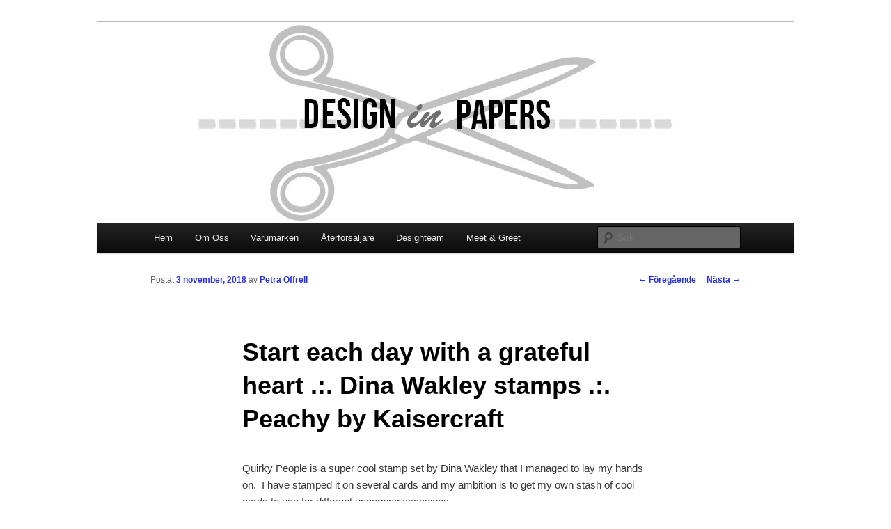

--- FILE ---
content_type: text/html; charset=UTF-8
request_url: https://www.designinpapers.se/2018/11/start-each-day-with-a-grateful-heart-dina-wakley-stamps-peachy-by-kaisercraft/
body_size: 5978
content:
<!DOCTYPE html>
<!--[if IE 6]>
<html id="ie6" lang="sv-SE">
<![endif]-->
<!--[if IE 7]>
<html id="ie7" lang="sv-SE">
<![endif]-->
<!--[if IE 8]>
<html id="ie8" lang="sv-SE">
<![endif]-->
<!--[if !(IE 6) & !(IE 7) & !(IE 8)]><!-->
<html lang="sv-SE">
<!--<![endif]-->
<head>
<meta charset="UTF-8" />
<meta name="viewport" content="width=device-width" />
<title>
Start each day with a grateful heart .:. Dina Wakley stamps .:. Peachy by Kaisercraft | Design in Papers	</title>
<link rel="profile" href="http://gmpg.org/xfn/11" />
<link rel="stylesheet" type="text/css" media="all" href="https://www.designinpapers.se/wp-content/themes/twentyeleven/style.css" />
<link rel="pingback" href="https://www.designinpapers.se/xmlrpc.php">
<!--[if lt IE 9]>
<script src="https://www.designinpapers.se/wp-content/themes/twentyeleven/js/html5.js" type="text/javascript"></script>
<![endif]-->
<link rel='dns-prefetch' href='//s.w.org' />
<link rel="alternate" type="application/rss+xml" title="Design in Papers &raquo; flöde" href="https://www.designinpapers.se/feed/" />
<link rel="alternate" type="application/rss+xml" title="Design in Papers &raquo; kommentarsflöde" href="https://www.designinpapers.se/comments/feed/" />
<link rel="alternate" type="application/rss+xml" title="Design in Papers &raquo; Start each day with a grateful heart .:. Dina Wakley stamps .:. Peachy by Kaisercraft kommentarsflöde" href="https://www.designinpapers.se/2018/11/start-each-day-with-a-grateful-heart-dina-wakley-stamps-peachy-by-kaisercraft/feed/" />
		<script type="text/javascript">
			window._wpemojiSettings = {"baseUrl":"https:\/\/s.w.org\/images\/core\/emoji\/13.0.1\/72x72\/","ext":".png","svgUrl":"https:\/\/s.w.org\/images\/core\/emoji\/13.0.1\/svg\/","svgExt":".svg","source":{"concatemoji":"https:\/\/www.designinpapers.se\/wp-includes\/js\/wp-emoji-release.min.js?ver=5.6.16"}};
			!function(e,a,t){var n,r,o,i=a.createElement("canvas"),p=i.getContext&&i.getContext("2d");function s(e,t){var a=String.fromCharCode;p.clearRect(0,0,i.width,i.height),p.fillText(a.apply(this,e),0,0);e=i.toDataURL();return p.clearRect(0,0,i.width,i.height),p.fillText(a.apply(this,t),0,0),e===i.toDataURL()}function c(e){var t=a.createElement("script");t.src=e,t.defer=t.type="text/javascript",a.getElementsByTagName("head")[0].appendChild(t)}for(o=Array("flag","emoji"),t.supports={everything:!0,everythingExceptFlag:!0},r=0;r<o.length;r++)t.supports[o[r]]=function(e){if(!p||!p.fillText)return!1;switch(p.textBaseline="top",p.font="600 32px Arial",e){case"flag":return s([127987,65039,8205,9895,65039],[127987,65039,8203,9895,65039])?!1:!s([55356,56826,55356,56819],[55356,56826,8203,55356,56819])&&!s([55356,57332,56128,56423,56128,56418,56128,56421,56128,56430,56128,56423,56128,56447],[55356,57332,8203,56128,56423,8203,56128,56418,8203,56128,56421,8203,56128,56430,8203,56128,56423,8203,56128,56447]);case"emoji":return!s([55357,56424,8205,55356,57212],[55357,56424,8203,55356,57212])}return!1}(o[r]),t.supports.everything=t.supports.everything&&t.supports[o[r]],"flag"!==o[r]&&(t.supports.everythingExceptFlag=t.supports.everythingExceptFlag&&t.supports[o[r]]);t.supports.everythingExceptFlag=t.supports.everythingExceptFlag&&!t.supports.flag,t.DOMReady=!1,t.readyCallback=function(){t.DOMReady=!0},t.supports.everything||(n=function(){t.readyCallback()},a.addEventListener?(a.addEventListener("DOMContentLoaded",n,!1),e.addEventListener("load",n,!1)):(e.attachEvent("onload",n),a.attachEvent("onreadystatechange",function(){"complete"===a.readyState&&t.readyCallback()})),(n=t.source||{}).concatemoji?c(n.concatemoji):n.wpemoji&&n.twemoji&&(c(n.twemoji),c(n.wpemoji)))}(window,document,window._wpemojiSettings);
		</script>
		<style type="text/css">
img.wp-smiley,
img.emoji {
	display: inline !important;
	border: none !important;
	box-shadow: none !important;
	height: 1em !important;
	width: 1em !important;
	margin: 0 .07em !important;
	vertical-align: -0.1em !important;
	background: none !important;
	padding: 0 !important;
}
</style>
	<link rel='stylesheet' id='wp-block-library-css'  href='https://www.designinpapers.se/wp-includes/css/dist/block-library/style.min.css?ver=5.6.16' type='text/css' media='all' />
<link rel='stylesheet' id='wp-block-library-theme-css'  href='https://www.designinpapers.se/wp-includes/css/dist/block-library/theme.min.css?ver=5.6.16' type='text/css' media='all' />
<link rel='stylesheet' id='twentyeleven-block-style-css'  href='https://www.designinpapers.se/wp-content/themes/twentyeleven/blocks.css?ver=20181230' type='text/css' media='all' />
<link rel="https://api.w.org/" href="https://www.designinpapers.se/wp-json/" /><link rel="alternate" type="application/json" href="https://www.designinpapers.se/wp-json/wp/v2/posts/11520" /><link rel="EditURI" type="application/rsd+xml" title="RSD" href="https://www.designinpapers.se/xmlrpc.php?rsd" />
<link rel="wlwmanifest" type="application/wlwmanifest+xml" href="https://www.designinpapers.se/wp-includes/wlwmanifest.xml" /> 
<meta name="generator" content="WordPress 5.6.16" />
<link rel="canonical" href="https://www.designinpapers.se/2018/11/start-each-day-with-a-grateful-heart-dina-wakley-stamps-peachy-by-kaisercraft/" />
<link rel='shortlink' href='https://www.designinpapers.se/?p=11520' />
<link rel="alternate" type="application/json+oembed" href="https://www.designinpapers.se/wp-json/oembed/1.0/embed?url=https%3A%2F%2Fwww.designinpapers.se%2F2018%2F11%2Fstart-each-day-with-a-grateful-heart-dina-wakley-stamps-peachy-by-kaisercraft%2F" />
<link rel="alternate" type="text/xml+oembed" href="https://www.designinpapers.se/wp-json/oembed/1.0/embed?url=https%3A%2F%2Fwww.designinpapers.se%2F2018%2F11%2Fstart-each-day-with-a-grateful-heart-dina-wakley-stamps-peachy-by-kaisercraft%2F&#038;format=xml" />
<!-- Analytics by WP-Statistics v13.0.5 - https://wp-statistics.com/ -->
	<style>
		/* Link color */
		a,
		#site-title a:focus,
		#site-title a:hover,
		#site-title a:active,
		.entry-title a:hover,
		.entry-title a:focus,
		.entry-title a:active,
		.widget_twentyeleven_ephemera .comments-link a:hover,
		section.recent-posts .other-recent-posts a[rel="bookmark"]:hover,
		section.recent-posts .other-recent-posts .comments-link a:hover,
		.format-image footer.entry-meta a:hover,
		#site-generator a:hover {
			color: #242ee5;
		}
		section.recent-posts .other-recent-posts .comments-link a:hover {
			border-color: #242ee5;
		}
		article.feature-image.small .entry-summary p a:hover,
		.entry-header .comments-link a:hover,
		.entry-header .comments-link a:focus,
		.entry-header .comments-link a:active,
		.feature-slider a.active {
			background-color: #242ee5;
		}
	</style>
			<style type="text/css" id="twentyeleven-header-css">
				#site-title,
		#site-description {
			position: absolute;
			clip: rect(1px 1px 1px 1px); /* IE6, IE7 */
			clip: rect(1px, 1px, 1px, 1px);
		}
				</style>
		<style type="text/css" id="custom-background-css">
body.custom-background { background-color: #ffffff; }
</style>
	</head>

<body class="post-template-default single single-post postid-11520 single-format-standard custom-background wp-embed-responsive singular two-column right-sidebar">
<div id="page" class="hfeed">
	<header id="branding" role="banner">
			<hgroup>
				<h1 id="site-title"><span><a href="https://www.designinpapers.se/" rel="home">Design in Papers</a></span></h1>
				<h2 id="site-description">Webb och blogg för Design in papers &#8211; återförsäljaren inom scrapbooking och hobby</h2>
			</hgroup>

						<a href="https://www.designinpapers.se/">
									<img src="https://www.designinpapers.se/wp-content/uploads/2015/01/cropped-logga.jpg" width="1000" height="288" alt="Design in Papers" />
							</a>
			
						<div class="only-search with-image">
					<form method="get" id="searchform" action="https://www.designinpapers.se/">
		<label for="s" class="assistive-text">Sök</label>
		<input type="text" class="field" name="s" id="s" placeholder="Sök" />
		<input type="submit" class="submit" name="submit" id="searchsubmit" value="Sök" />
	</form>
			</div>
				
			<nav id="access" role="navigation">
				<h3 class="assistive-text">Huvudmeny</h3>
								<div class="skip-link"><a class="assistive-text" href="#content">Hoppa till huvudinnehåll</a></div>
												<div class="menu-meny-1-container"><ul id="menu-meny-1" class="menu"><li id="menu-item-55" class="menu-item menu-item-type-custom menu-item-object-custom menu-item-home menu-item-55"><a href="http://www.designinpapers.se/">Hem</a></li>
<li id="menu-item-10544" class="menu-item menu-item-type-post_type menu-item-object-page menu-item-10544"><a href="https://www.designinpapers.se/om-oss/">Om Oss</a></li>
<li id="menu-item-58" class="menu-item menu-item-type-post_type menu-item-object-page menu-item-58"><a href="https://www.designinpapers.se/varumarken/">Varumärken</a></li>
<li id="menu-item-56" class="menu-item menu-item-type-post_type menu-item-object-page menu-item-56"><a href="https://www.designinpapers.se/wholesale/">Återförsäljare</a></li>
<li id="menu-item-57" class="menu-item menu-item-type-post_type menu-item-object-page menu-item-57"><a href="https://www.designinpapers.se/designteam/">Designteam</a></li>
<li id="menu-item-6925" class="menu-item menu-item-type-post_type menu-item-object-page menu-item-6925"><a href="https://www.designinpapers.se/meet-and-greet-inbjudan/">Meet &#038; Greet</a></li>
</ul></div>			</nav><!-- #access -->
	</header><!-- #branding -->


	<div id="main">

		<div id="primary">
			<div id="content" role="main">

				
					<nav id="nav-single">
						<h3 class="assistive-text">Inläggsnavigering</h3>
						<span class="nav-previous"><a href="https://www.designinpapers.se/2018/11/fall-giggling-by-carta-bella/" rel="prev"><span class="meta-nav">&larr;</span> Föregående</a></span>
						<span class="nav-next"><a href="https://www.designinpapers.se/2018/11/a-christmas-card-with-kaisercraft-sparkle/" rel="next">Nästa <span class="meta-nav">&rarr;</span></a></span>
					</nav><!-- #nav-single -->

					
<article id="post-11520" class="post-11520 post type-post status-publish format-standard hentry category-inspiration tag-aquamarkers tag-bazzill-basics tag-dina-wakley tag-kaisercraft tag-peachy tag-prima-marketing tag-spectrum-aqua tag-stampers-anonymous">
	<header class="entry-header">
		<h1 class="entry-title">Start each day with a grateful heart .:. Dina Wakley stamps .:. Peachy by Kaisercraft</h1>

				<div class="entry-meta">
			<span class="sep">Postat </span><a href="https://www.designinpapers.se/2018/11/start-each-day-with-a-grateful-heart-dina-wakley-stamps-peachy-by-kaisercraft/" title="12:20" rel="bookmark"><time class="entry-date" datetime="2018-11-03T12:20:20+01:00">3 november, 2018</time></a><span class="by-author"> <span class="sep"> av </span> <span class="author vcard"><a class="url fn n" href="https://www.designinpapers.se/author/petra/" title="Visa alla inlägg av Petra Offrell" rel="author">Petra Offrell</a></span></span>		</div><!-- .entry-meta -->
			</header><!-- .entry-header -->

	<div class="entry-content">
		<p>Quirky People is a super cool stamp set by Dina Wakley that I managed to lay my hands on.  I have stamped it on several cards and my ambition is to get my own stash of cool cards to use for different upcoming occasions.</p>
<p>On this card I combined the stamping with layers of masking and stamping and decorations using stickers and collectables from the Peachy Collection by Kaisercraft. The bransched were a bit pale for my taste so I used the fine tip of an AquaMarker pen to draw the contours to make them stand out a bit more. I used a white pen and a hand cut heart on the stamped image to mach the sentiment.</p>
<p>Quirky people är ett stämpelset från Dina Wakley som jag har lyckats lägga händerna på. Jag har stämplat det på flera kortbaser och min ambition är att göra en mängd coola kort som jag kan plocka fram vid olika tillfällen.</p>
<p>På det här kortet har jag kombinerat den stämplade bilden med lager av maskning och stämplar och dekorationer &#8211; både klistermärken och collactables &#8211; från Kaisercraft Peachy-serien. grenarna var ute för bleka för min smak så jag ritade konturer med den fina spetsen på en av min a Aqua Markers. Jag använde också en vit penna och ett handklippt hjärta på den stämplade bilden för att matcha betydelsen i texten på kortet.</p>
<p><a href="http://www.designinpapers.se/wp-content/uploads/2018/11/WEB_DIP_IMG_3468.jpg"><img loading="lazy" class="alignnone size-full wp-image-11521" src="http://www.designinpapers.se/wp-content/uploads/2018/11/WEB_DIP_IMG_3468.jpg" alt="" width="650" height="650" srcset="https://www.designinpapers.se/wp-content/uploads/2018/11/WEB_DIP_IMG_3468.jpg 650w, https://www.designinpapers.se/wp-content/uploads/2018/11/WEB_DIP_IMG_3468-150x150.jpg 150w, https://www.designinpapers.se/wp-content/uploads/2018/11/WEB_DIP_IMG_3468-300x300.jpg 300w" sizes="(max-width: 650px) 100vw, 650px" /></a> <a href="http://www.designinpapers.se/wp-content/uploads/2018/11/WEB_DIP_IMG_3470.jpg"><img loading="lazy" class="alignnone size-full wp-image-11522" src="http://www.designinpapers.se/wp-content/uploads/2018/11/WEB_DIP_IMG_3470.jpg" alt="" width="650" height="358" srcset="https://www.designinpapers.se/wp-content/uploads/2018/11/WEB_DIP_IMG_3470.jpg 650w, https://www.designinpapers.se/wp-content/uploads/2018/11/WEB_DIP_IMG_3470-300x165.jpg 300w, https://www.designinpapers.se/wp-content/uploads/2018/11/WEB_DIP_IMG_3470-500x275.jpg 500w" sizes="(max-width: 650px) 100vw, 650px" /></a> <a href="http://www.designinpapers.se/wp-content/uploads/2018/11/WEB_DIP_IMG_3472.jpg"><img loading="lazy" class="alignnone size-full wp-image-11523" src="http://www.designinpapers.se/wp-content/uploads/2018/11/WEB_DIP_IMG_3472.jpg" alt="" width="650" height="305" srcset="https://www.designinpapers.se/wp-content/uploads/2018/11/WEB_DIP_IMG_3472.jpg 650w, https://www.designinpapers.se/wp-content/uploads/2018/11/WEB_DIP_IMG_3472-300x141.jpg 300w, https://www.designinpapers.se/wp-content/uploads/2018/11/WEB_DIP_IMG_3472-500x235.jpg 500w" sizes="(max-width: 650px) 100vw, 650px" /></a></p>
<p><strong>Material</strong>:<br />
<em>Stampers Anonymous &#8211; Dina Wakley Media Cling Stamps 6X9 &#8211; Quirky People</em><br />
<em>Kaisercraft &#8211; Peachy Collection &#8211; 12 x 12 Paper Pack</em><br />
<em>Kaisercraft &#8211; Peachy Collection &#8211; Stickers sheet</em><br />
<em>Kaisercraft &#8211; Peachy Collection &#8211; Collectables Cardstock Die cuts</em><br />
<em>Crafter&#8217;s Companion &#8211; Spectrum Aqua Markers &#8211; Chestnut</em><br />
<em>Bazzill Basics White Cardstock</em><br />
<em>3D foam, Distress ink, Prima Stencil, script stamp</em></p>
<p><a href="http://www.designinpapers.se/wp-content/uploads/2017/10/Petra-DiP-h250.png"><img loading="lazy" class="alignnone size-full wp-image-8570" src="http://www.designinpapers.se/wp-content/uploads/2017/10/Petra-DiP-h250.png" alt="" width="192" height="250" /></a></p>
<p>#Kaisercraft #Peachy #MittKreativaKaos #DESIGNinPAPERS #Scrapbooking #Cardmaking #DinaWakley</p>
			</div><!-- .entry-content -->

	<footer class="entry-meta">
		Det här inlägget postades i <a href="https://www.designinpapers.se/category/inspiration/" rel="category tag">Inspiration</a> och märktes <a href="https://www.designinpapers.se/tag/aquamarkers/" rel="tag">AquaMarkers</a>, <a href="https://www.designinpapers.se/tag/bazzill-basics/" rel="tag">Bazzill Basics</a>, <a href="https://www.designinpapers.se/tag/dina-wakley/" rel="tag">Dina Wakley</a>, <a href="https://www.designinpapers.se/tag/kaisercraft/" rel="tag">Kaisercraft</a>, <a href="https://www.designinpapers.se/tag/peachy/" rel="tag">Peachy</a>, <a href="https://www.designinpapers.se/tag/prima-marketing/" rel="tag">Prima Marketing</a>, <a href="https://www.designinpapers.se/tag/spectrum-aqua/" rel="tag">Spectrum Aqua</a>, <a href="https://www.designinpapers.se/tag/stampers-anonymous/" rel="tag">Stampers Anonymous</a> av <a href="https://www.designinpapers.se/author/petra/">Petra Offrell</a>. Bokmärk <a href="https://www.designinpapers.se/2018/11/start-each-day-with-a-grateful-heart-dina-wakley-stamps-peachy-by-kaisercraft/" title="Permalänk till Start each day with a grateful heart .:. Dina Wakley stamps .:. Peachy by Kaisercraft" rel="bookmark">permalänken</a>.		
			</footer><!-- .entry-meta -->
</article><!-- #post-11520 -->

						<div id="comments">
	
	
	
		<div id="respond" class="comment-respond">
		<h3 id="reply-title" class="comment-reply-title">Lämna ett svar <small><a rel="nofollow" id="cancel-comment-reply-link" href="/2018/11/start-each-day-with-a-grateful-heart-dina-wakley-stamps-peachy-by-kaisercraft/#respond" style="display:none;">Avbryt svar</a></small></h3><form action="https://www.designinpapers.se/wp-comments-post.php" method="post" id="commentform" class="comment-form"><p class="comment-notes"><span id="email-notes">Din e-postadress kommer inte publiceras.</span> Obligatoriska fält är märkta <span class="required">*</span></p><p class="comment-form-comment"><label for="comment">Kommentar</label> <textarea id="comment" name="comment" cols="45" rows="8" maxlength="65525" required="required"></textarea></p><p class="comment-form-author"><label for="author">Namn <span class="required">*</span></label> <input id="author" name="author" type="text" value="" size="30" maxlength="245" required='required' /></p>
<p class="comment-form-email"><label for="email">E-postadress <span class="required">*</span></label> <input id="email" name="email" type="text" value="" size="30" maxlength="100" aria-describedby="email-notes" required='required' /></p>
<p class="comment-form-url"><label for="url">Webbplats</label> <input id="url" name="url" type="text" value="" size="30" maxlength="200" /></p>
<p class="form-submit"><input name="submit" type="submit" id="submit" class="submit" value="Publicera kommentar" /> <input type='hidden' name='comment_post_ID' value='11520' id='comment_post_ID' />
<input type='hidden' name='comment_parent' id='comment_parent' value='0' />
</p><p style="display: none;"><input type="hidden" id="akismet_comment_nonce" name="akismet_comment_nonce" value="25acc84474" /></p><input type="hidden" id="ak_js" name="ak_js" value="225"/><textarea name="ak_hp_textarea" cols="45" rows="8" maxlength="100" style="display: none !important;"></textarea></form>	</div><!-- #respond -->
	<p class="akismet_comment_form_privacy_notice">Denna webbplats använder Akismet för att minska skräppost. <a href="https://akismet.com/privacy/" target="_blank" rel="nofollow noopener">Lär dig hur din kommentardata bearbetas</a>.</p>
</div><!-- #comments -->

				
			</div><!-- #content -->
		</div><!-- #primary -->


	</div><!-- #main -->

	<footer id="colophon" role="contentinfo">

			

			<div id="site-generator">
												<a href="https://wordpress.org/" class="imprint" title="Semantisk personlig publiceringsplattform">
					Drivs med WordPress				</a>
			</div>
	</footer><!-- #colophon -->
</div><!-- #page -->

<script type='text/javascript' src='https://www.designinpapers.se/wp-includes/js/comment-reply.min.js?ver=5.6.16' id='comment-reply-js'></script>
<script type='text/javascript' src='https://www.designinpapers.se/wp-includes/js/wp-embed.min.js?ver=5.6.16' id='wp-embed-js'></script>
<script async="async" type='text/javascript' src='https://www.designinpapers.se/wp-content/plugins/akismet/_inc/form.js?ver=4.1.8' id='akismet-form-js'></script>

</body>
</html>
